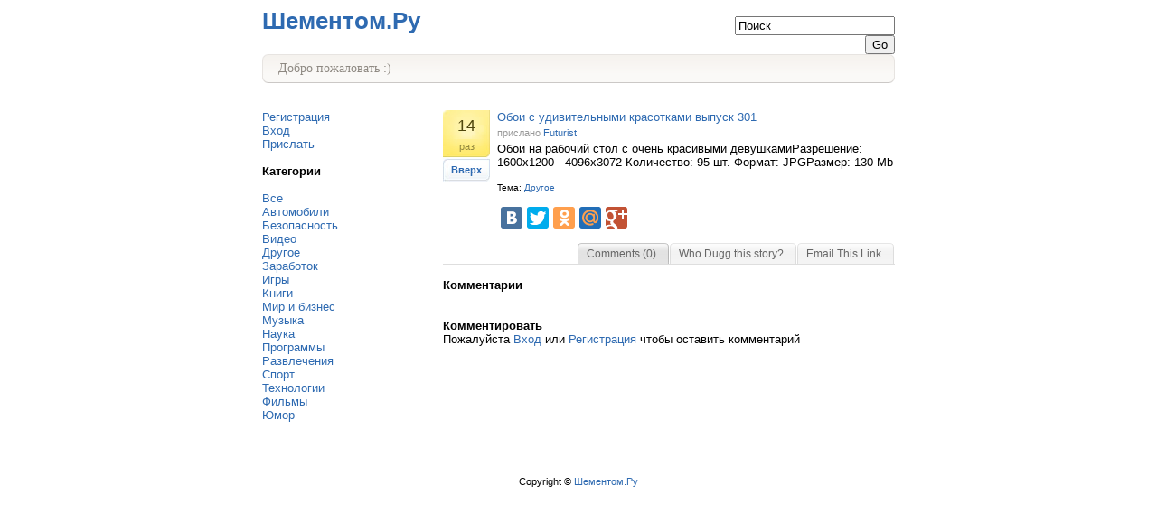

--- FILE ---
content_type: text/html; charset=UTF-8
request_url: http://www.shementom.ru/stories/369048/oboi-s-udivitelnymi-krasotkami-vypusk-301.html
body_size: 4703
content:
<!DOCTYPE HTML PUBLIC "-//W3C//DTD HTML 4.01 Transitional//EN"
"http://www.w3.org/TR/html4/loose.dtd">
<html>
<head>
<meta http-equiv="Content-Type" content="text/html; charset=utf-8">
<title>Шементом.Ру - Обои с удивительными красотками выпуск 301</title>
<meta name="keywords" content="">
<meta name="description" content="">
<link href="http://www.shementom.ru/templates/simple/images/style.css" type="text/css" rel="stylesheet">
<script language="JavaScript" type="text/JavaScript">
<!--
var http = createRequestObject();

function createRequestObject() 
{
	var ro;
	var browser = navigator.appName;
	if(browser == "Microsoft Internet Explorer")
	{
		ro = new ActiveXObject("Microsoft.XMLHTTP");
	}
	else
	{
		ro = new XMLHttpRequest();
	}
	return ro;
}

function digResponse() 
{
	if(http.readyState == 4)
	{
        var response = http.responseText;
		
		returned = response.split('|');

		if(response.indexOf('|' != -1)) 
		{
			var id=returned[1];
			var numdigs=returned[2];
			var status=returned[0];
			
			if(status == '1')
			{
				document.getElementById('digbut'+id).innerHTML = 'Окей';
				document.getElementById('numdigs'+id).innerHTML = numdigs;
  			}
			else if(status == '2')
			{
				document.getElementById('digbut'+id).innerHTML = 'Окей';
			}
			else if(status == '0')
			{
				document.getElementById('digbut'+id).innerHTML = '<a href="http://www.shementom.ru/login.php">Вход<\/a>';
			}
		}
    }
}

function cdigResponse() 
{
	if(http.readyState == 4)
	{
        var response = http.responseText;
		
		returned = response.split('|');

		if(response.indexOf('|' != -1)) 
		{
			var id=returned[1];
			var numdigs=returned[2];
			var status=returned[0];
			
			if(status == '1')
			{
				document.getElementById('comd'+id).innerHTML = numdigs+' раз';
				document.getElementById('cup'+id).className = 'opacityit';
				document.getElementById('cdown'+id).className = 'opacityit';
  			}
			else if(status == '2')
			{
				// Already dug comment
				document.getElementById('cup'+id).className = 'opacityit';
				document.getElementById('cdown'+id).className = 'opacityit';
			}
			else if(status == '0')
			{
				document.getElementById('comd'+id).innerHTML = '<a href="http://www.shementom.ru/login.php">Вход<\/a>';
			}
		}
    }
}

function buryResponse() 
{
	if(http.readyState == 4)
	{
        var response = http.responseText;
		
		returned = response.split('|');

		if(response.indexOf('|' != -1)) 
		{
			var id=returned[1];
			var status=returned[0];
			
			if(status == '0')
			{
				document.getElementById('digbut'+id).innerHTML = '<a href="http://www.shementom.ru/login.php">Вход<\/a>';
			}
			else
			{
				document.getElementById('storyb'+id).style.filter = "Alpha(Opacity=80)";
				document.getElementById('storyb'+id).style.opacity = ".2";
				document.getElementById('digbut'+id).innerHTML = 'Убитые';
				document.getElementById('storyb'+id).disabled = true;
			}
		}
	}
}

function dig(id)
{
	document.getElementById('digbut'+id).innerHTML = '...';

	http.open('get', 'http://www.shementom.ru/dig.php?i='+id);
    http.onreadystatechange = digResponse;
    http.send(null);
}

function digcom(comment_id,dir,story_id)
{
	http.open('get', 'http://www.shementom.ru/dig.php?type=comm&i='+comment_id+'&story='+story_id+'&dir='+dir);
    http.onreadystatechange = cdigResponse;
    http.send(null);

	if(dir == 0)
	{
		dispcomment(comment_id,false,0);
	}
}

function bury_story(id)
{	
	if(0 == 0)
	{
		document.getElementById('digbut'+id).innerHTML = '<a href="http://www.shementom.ru/login.php">Вход<\/a>';
		return;
	}

	http.open('get', 'http://www.shementom.ru/bury.php?i='+id);
    http.onreadystatechange = buryResponse;
    http.send(null);
}

function inclickcheck(field,def,val)
{
	if(field.value == def)
	{
		field.value = val;
	}
}

function changeuser(field,but)
{
	if(field.value == '')
	{
		document.getElementById(but).disabled = true;
	}
	else
	{
		document.getElementById(but).disabled = false;
	}
}

function checkavail(field)
{
	username = document.getElementById(field).value;
	
	if(username.length < 4)
	{
		document.getElementById('availres').innerHTML = 'Имя пользователя "'+username+'" слишком короткое';
		return;
	}
	else if(username.length > 16)
	{
		document.getElementById('availres').innerHTML = 'Имя пользователя "'+username+'" слишком длинное';
		return;
	}
	
	http.open('get', 'http://www.shementom.ru/signup.php?avail='+username);
    http.onreadystatechange = availResponse;
    http.send(null);
}

function availResponse() 
{
	if(http.readyState == 4)
	{
        var response = http.responseText;
		
		returned = response.split('|');

		if(response.indexOf('|' != -1)) 
		{
			var username=returned[0];
			var status=returned[1];

			if(status == 1)
			{
				document.getElementById('availres').innerHTML = 'Имя пользователя "'+username+'" доступно';
			}
			else
			{
				document.getElementById('availres').innerHTML = 'Извините, Имя пользователя "'+username+'" занято';
			}
		}
	}
}

function dispcomment(id,show,ctype)
{	
	if(ctype == 0)
	{
		if(show)
		{
			document.getElementById('commdesc'+id).style.display = '';
			document.getElementById('commbut'+id).innerHTML = 'Убитые [<a href="javascript:dispcomment('+id+',false,0);">Скрыть комментарии</a>]';
		}
		else
		{
			document.getElementById('commdesc'+id).style.display = 'none';
			document.getElementById('commbut'+id).innerHTML = 'Убитые [<a href="javascript:dispcomment('+id+',true,0);">Показать комментарии</a>]';
		}
	}
	else if(ctype == 1)
	{
		if(show)
		{
			document.getElementById('commdesc'+id).style.display = '';
			document.getElementById('commbut'+id).innerHTML = 'Порог [<a href="javascript:dispcomment('+id+',false,1);">Скрыть комментарии</a>]';
		}
		else
		{
			document.getElementById('commdesc'+id).style.display = 'none';
			document.getElementById('commbut'+id).innerHTML = 'Порог [<a href="javascript:dispcomment('+id+',true,1);">Показать комментарии</a>]';
		}
	}
}

function openWindow(theURL,winName,features) 
{
	window.open(theURL,winName,features);
}

function comreply(id,nickname)
{
	if(0 == 0)
	{
		alert('Please login before replying');
		return;
	}

	document.getElementById('creply').style.display = '';
	document.getElementById('replynick').innerHTML = nickname;
	document.getElementById('parentid').value = id;
}

function replycancel()
{
	document.getElementById('creply').style.display = 'none';
	document.getElementById('replynick').innerHTML = '';
	document.getElementById('parentid').value = '0';
}
//-->
</script>
<style type="text/css">
<!--
#tabsB 
{
	float:right;
	width:100%;
	background:#FFFFFF;
	font-size:93%;
	line-height:normal;
}
#tabsB ul 
{
	margin:0;
	padding:0px 0px 0 0px;
	list-style:none;
	float:right;
}
#tabsB li 
{
	display:inline;
	margin:0;
	padding:0;
}
#tabsB a 
{
	float:left;
	background:url("http://www.shementom.ru/templates/simple/images/tableftB.gif") no-repeat left top;
	margin:0;	
	padding:0 0 0 4px;
	text-decoration:none;
}
#tabsB a span 
{
	float:left;
	display:block;
	background:url("http://www.shementom.ru/templates/simple/images/tabrightB.gif") no-repeat right top;
	padding:5px 15px 4px 6px;
	color:#666;
}
#tabsB a span 
{
	float:none;
}
#tabsB a:hover span 
{
	color:#000;
}
#tabsB a:hover 
{
	background-position:0% -42px;
}
#tabsB a:hover span 
{
	background-position:100% -42px;
}
#tabsB #current a 
{
	background-position:0% -42px;
}
#tabsB #current a span 
{
	background-position:100% -42px;
}
.digbox
{
	background-image:url(http://www.shementom.ru/templates/simple/images/digg_back.jpg);
}
-->
</style>
</head>

<body>
<table width="700" border="0" align="center" cellpadding="0" cellspacing="0">
  <tr>
    <td height="50" valign="top"><span class="headlogo"><a href="http://www.shementom.ru/" class="headlogo">Шементом.Ру</a></span></td>
    <td width="200" align="right" valign="top" style="padding-top:10px;"><form name="form1" method="get" action="http://www.shementom.ru/search.php" style="padding:0px;margin:0px;">
      <input name="q" type="text" id="q" onfocus="inclickcheck(this,'Поиск','');" onblur="inclickcheck(this,'','Поиск');" value="Поиск">
      <input type="submit" name="Submit" value="Go">
        </form></td>
  </tr>
</table>

<table width="700" border="0" align="center" cellpadding="0" cellspacing="0">
  <tr>
    <td width="8"><img src="http://www.shementom.ru/templates/simple/images/anounce_left.gif" width="8" height="32"></td>
    <td background="http://www.shementom.ru/templates/simple/images/anounce_back.gif"><span style="padding-left:10px;" class="anounce">Добро пожаловать :)</span></td>
    <td width="8"><img src="http://www.shementom.ru/templates/simple/images/anounce_right.gif" width="8" height="32"></td>
  </tr>
</table>

<br><br>
<table width="700" border="0" align="center" cellpadding="0" cellspacing="0">
  <tr>
    <td width="200" valign="top">
	<a href="http://www.shementom.ru/signup.php">Регистрация</a><br><a href="http://www.shementom.ru/login.php">Вход</a><br>
	
      <a href="http://www.shementom.ru/add_story.php">Прислать</a><br>
	
      <br>
	  <strong>Категории</strong><br>
      <br>

      
	  
	  <a href="http://www.shementom.ru/viewall/1.html">Все</a><br>
	  
	  
	  <a href="http://www.shementom.ru/view/18/avtomobili/1.html">Автомобили</a><br>
	  
	  
	  <a href="http://www.shementom.ru/view/11/bezopasnost/1.html">Безопасность</a><br>
	  
	  
	  <a href="http://www.shementom.ru/view/5/video/1.html">Видео</a><br>
	  
	  
	  <a href="http://www.shementom.ru/view/12/drugoe/1.html">Другое</a><br>
	  
	  
	  <a href="http://www.shementom.ru/view/19/zarabotok/1.html">Заработок</a><br>
	  
	  
	  <a href="http://www.shementom.ru/view/7/igry/1.html">Игры</a><br>
	  
	  
	  <a href="http://www.shementom.ru/view/16/knigi/1.html">Книги</a><br>
	  
	  
	  <a href="http://www.shementom.ru/view/3/mir-i-biznes/1.html">Мир и бизнес</a><br>
	  
	  
	  <a href="http://www.shementom.ru/view/15/muzyka/1.html">Музыка</a><br>
	  
	  
	  <a href="http://www.shementom.ru/view/2/nauka/1.html">Наука</a><br>
	  
	  
	  <a href="http://www.shementom.ru/view/14/programmy/1.html">Программы</a><br>
	  
	  
	  <a href="http://www.shementom.ru/view/6/razvlecheniya/1.html">Развлечения</a><br>
	  
	  
	  <a href="http://www.shementom.ru/view/4/sport/1.html">Спорт</a><br>
	  
	  
	  <a href="http://www.shementom.ru/view/1/tehnologii/1.html">Технологии</a><br>
	  
	  
	  <a href="http://www.shementom.ru/view/13/filmy/1.html">Фильмы</a><br>
	  
	  
	  <a href="http://www.shementom.ru/view/17/yumor/1.html">Юмор</a><br>
	  
	  <br>
    <br></td>
    <td valign="top">
	<table width="100%" cellpadding="0" cellspacing="0">
	<tr><td width="60" align="left" valign="top"><table border="0" cellspacing="0" cellpadding="0"><tr><td background="http://www.shementom.ru/templates/simple/images/digg_back.jpg"><table width="52" border="0" cellspacing="0" cellpadding="0">
      <tr>
        <td align="center" height="28" valign="bottom"><div class="digs" id="numdigs369048">14</div></td>
      </tr>
	  <tr>
	  <td height="24" align="center" valign="middle"><span class="digg">раз</span></td>
	  </tr>
      <tr>
        <td height="2"></td>
      </tr>
      <tr>
           <td height="25" align="center"><div class="digit" id="digbut369048"><a href="javascript:dig(369048);">Вверх</a></div></td>
      </tr>
    </table></td>
    </tr></table></td>
	<td valign="top">
	  <table width="100%" height="70"  border="0" cellpadding="0" cellspacing="0">
        <tr>
          <td valign="top"><a target="_blank" rel="nofollow" href="/go/?http://www.vsepuchkom.ru/other/339622-oboi-s-udivitelnymi-krasotkami-vypusk-301.html">Обои с удивительными красотками выпуск 301</a></td>
        </tr>
		<tr>
		<td height="20"><span class="subline">прислано <a href="http://www.shementom.ru/users/95008/Futurist/1.html">Futurist</a></span></td>
		</tr>
        <tr>
          <td valign="top">Обои на рабочий стол с очень красивыми девушкамиРазрешение: 1600x1200 - 4096x3072  Количество: 95 шт.  Формат: JPGРазмер: 130 Mb</td>
        </tr>
        <tr>
          <td>&nbsp;</td>
        </tr>
        <tr>
          <td valign="bottom"><span class="bottomlinks">Тема: <a href="http://www.shementom.ru/view/12/drugoe/1.html">Другое</a> </span></td>
        </tr>
        <tr>
          <td>&nbsp;</td>
        </tr>
        <tr>
        <tr>
          <td><script type="text/javascript" src="https://yandex.st/share/share.js" charset="utf-8"></script><div class="yashare-auto-init" data-yashareL10n="ru" data-yashareQuickServices="vkontakte,facebook,twitter,odnoklassniki,moimir,gplus" data-yashareTheme="counter"></div></td>
        </tr>
        <tr>
      </table></td></tr>
	</table>
	<br>
	<table width="100%" border="0" cellpadding="0" cellspacing="0" style="border-bottom: 1px solid #dedede;">
      <tr>
        <td><div id="tabsB">
            <ul>
              <li id="current"><a href="http://www.shementom.ru/story.php?id=369048"><span>Comments (0)</span></a></li>
			  <li><a href="http://www.shementom.ru/story.php?id=369048&cmd=dugg"><span>Who Dugg this story?</span></a></li>
              <li><a href="http://www.shementom.ru/story.php?id=369048&cmd=email"><span>Email This Link</span></a></li>
            </ul>
        </div></td>
      </tr>
    </table>
  	<br>
	<strong>Комментарии</strong><br>
	
    <br>
    <br>
    <a name="commentbox"></a>
	<strong>Комментировать</strong><br>
	Пожалуйста <a href="http://www.shementom.ru/login.php">Вход</a> или <a href="http://www.shementom.ru/signup.php">Регистрация</a> чтобы оставить комментарий
    
    <br>
    <br></td>
  </tr>
</table>
<br><br>
<div align="center" class="copyright">Copyright &copy; <a href="/">Шементом.Ру</a></div>
<!-- Yandex.Metrika counter -->
<div style="display:none;"><script type="text/javascript">
(function(w, c) {
    (w[c] = w[c] || []).push(function() {
        try {
            w.yaCounter11776369 = new Ya.Metrika({id:11776369, enableAll: true, webvisor:true});
        }
        catch(e) { }
    });
})(window, "yandex_metrika_callbacks");
</script></div>
<script src="//mc.yandex.ru/metrika/watch.js" type="text/javascript" defer="defer"></script>
<noscript><div><img src="//mc.yandex.ru/watch/11776369" style="position:absolute; left:-9999px;" alt="" /></div></noscript>
<!-- /Yandex.Metrika counter -->
<!-- Pk -->
<script type="text/javascript">
  var _paq = _paq || [];
  _paq.push(['trackPageView']);
  _paq.push(['enableLinkTracking']);
  (function() {
    var u="/pk/";
    _paq.push(['setTrackerUrl', u+'pk.gif']);
    _paq.push(['setSiteId', 'www.shementom.ru']);
    var d=document, g=d.createElement('script'), s=d.getElementsByTagName('script')[0];
    g.type='text/javascript'; g.async=true; g.defer=true; g.src=u+'pk.js'; s.parentNode.insertBefore(g,s);
  })();
</script>
<noscript><img src="/pk/pk.gif" style="border:0" alt="" /></noscript>
<!-- /Pk -->
<script defer src="https://static.cloudflareinsights.com/beacon.min.js/vcd15cbe7772f49c399c6a5babf22c1241717689176015" integrity="sha512-ZpsOmlRQV6y907TI0dKBHq9Md29nnaEIPlkf84rnaERnq6zvWvPUqr2ft8M1aS28oN72PdrCzSjY4U6VaAw1EQ==" data-cf-beacon='{"version":"2024.11.0","token":"a4e2a83287834d6dbfca597da319676c","r":1,"server_timing":{"name":{"cfCacheStatus":true,"cfEdge":true,"cfExtPri":true,"cfL4":true,"cfOrigin":true,"cfSpeedBrain":true},"location_startswith":null}}' crossorigin="anonymous"></script>
</body>
</html>
